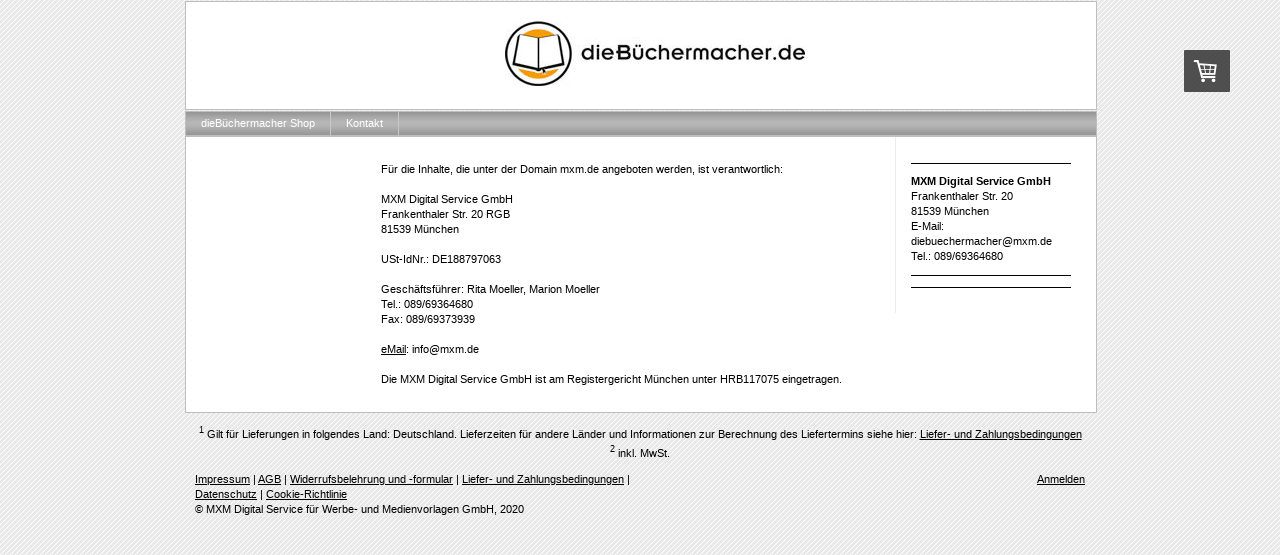

--- FILE ---
content_type: text/css; charset=UTF-8
request_url: https://u.jimcdn.com/cms/o/sec94a0ba1c27619e/layout/l342d7d43ad24c0fc/css/layout.css?t=1481798903
body_size: 459
content:

/*
Jimdo Template 4016
Phonak 6 by jm
*/

div#cc-tp-padding-container { 
	position: relative;
	text-align:center;
	padding:0px 0px !important; 
}

/*  Layout
----------------------------------------------- */

div#cc-tp-container {
	  width: 910px;
	  margin: 0 auto;
	  padding:0px;
	  text-align: left;
	  margin:0 auto;
}

div#cc-tp-emotion {
  width: 100%;
  margin: 1px auto;
  border: 1px solid #BEBEBE;
  background: white;
}

div#cc-tp-wrapper {
  width:100%;
  border: 1px solid #BEBEBE;
  background: white;
}

div#cc-tp-mainnavigation { 
	width: 100%;
	border: 1px solid #BEBEBE; 
	background: #929292 url(https://u.jimcdn.com/cms/o/layout/l342d7d43ad24c0fc/img/navi.png) center center repeat-x;}

div.cc-tp-subnavigation {
  width: 170px;
	padding:0 0 100px 0;
  float: left;
 }

div#cc-tp-content {
  width: 530px;
  float: left;
}

div#cc-tp-sidebar {
  width: 200px;
  float: right;
  border-left: 1px solid #ECECEC;
}

div#cc-tp-footer {
	clear: both;
	width: 910px;
	margin:0 auto;
} 

/*  Innenabstaende
----------------------------------------------- */
div#cc-tp-content .gutter { padding: 20px 10px 20px 20px; }
div#cc-tp-sidebar  .gutter { padding: 20px 20px 20px 10px; }
div#cc-tp-footer  .gutter { padding: 10px; }

/*  Navi
----------------------------------------------- */
ul.mainNav1 {
	text-align: left;
	padding:0;
	margin:0;
}

ul.mainNav2,
ul.mainNav3 {	
	text-align:left;
	margin:0;
	padding:0;
	list-style-type:none;
}

ul.mainNav1 li {
	float: left;
	display:block;
	margin:0;	
	padding:0;
	text-decoration:none;
}

ul.mainNav2 li,
ul.mainNav3 li {
	float: none;
	display:block;
	margin:0;	
	padding:0;
	text-decoration:none;
	background: url(https://u.jimcdn.com/cms/o/layout/l342d7d43ad24c0fc/img/gap.png) left bottom no-repeat;
}

/* Fix Navi Admin Panel */
ul.mainNav1,
ul.mainNav2,
ul.mainNav3 { overflow:hidden; } 


* html ul.mainNav1,
* html ul.mainNav2,
* html ul.mainNav3 { height:1%; overflow:visible; } 

ul.mainNav1 li a, ul.mainNav1 li a:visited,
ul.mainNav2 li a, ul.mainNav2 li a:visited,
ul.mainNav3 li a, ul.mainNav3 li a:visited {
	display:block;
	outline:none;
  text-decoration:none;
	color:#666666;
}

ul.mainNav1 li a, ul.mainNav1 li a:visited {color: white; border-right: 1px solid #C8C8C8;}

ul.mainNav1 li a, ul.mainNav1 li a:visited { padding:4px 15px; }
ul.mainNav2 li a, ul.mainNav2 li a:visited { padding:10px 10px; }
ul.mainNav3 li a, ul.mainNav3 li a:visited { padding:5px 20px; }


ul.mainNav1 li a:hover,
ul.mainNav2 li a:hover,
ul.mainNav3 li a:hover {
	color: #E2A345 ;
}

ul.mainNav1 li a.parent,  ul.mainNav1 li a.parent:visited,
ul.mainNav2 li a.parent,  ul.mainNav2 li a.parent:visited,
ul.mainNav1 li a.current, ul.mainNav1 li a.current:visited,
ul.mainNav2 li a.current, ul.mainNav2 li a.current:visited,
ul.mainNav3 li a.current, ul.mainNav3 li a.current:visited { 
	font-weight:bold;
}


--- FILE ---
content_type: text/css; charset=UTF-8
request_url: https://u.jimcdn.com/cms/o/sec94a0ba1c27619e/layout/l342d7d43ad24c0fc/css/font.css?t=1768464287
body_size: -113
content:
@charset "utf-8";



body {}

body, p, table, td
{
    font:normal 11px/140% Verdana, Arial, Helvetica, sans-serif;
    color:#000000;
}

input, textarea
{
    font:normal 11px/140% Verdana, Arial, Helvetica, sans-serif;
}

h1
{
    font:normal normal normal 18px/140% "Trebuchet MS", Verdana, sans-serif;
    color:#000000;
    
}

h2
{
    font:normal normal bold 16px/140% "Trebuchet MS", Verdana, sans-serif;
    color:#000000;
    
}

h3
{
    font:normal normal bold 14px/140% "Trebuchet MS", Verdana, sans-serif;
    color:#000000;
    
}

a:link,
a:visited
{
    text-decoration: underline; /* fix */
    color:#000000;
}

a:active,
a:hover
{
    text-decoration:none; /* fix */
    color: #000000;
}

div.hr
{
    border-bottom-style:solid;
    border-bottom-width:1px; /* fix */
    border-color: #000000;
    height: 1px;
}
